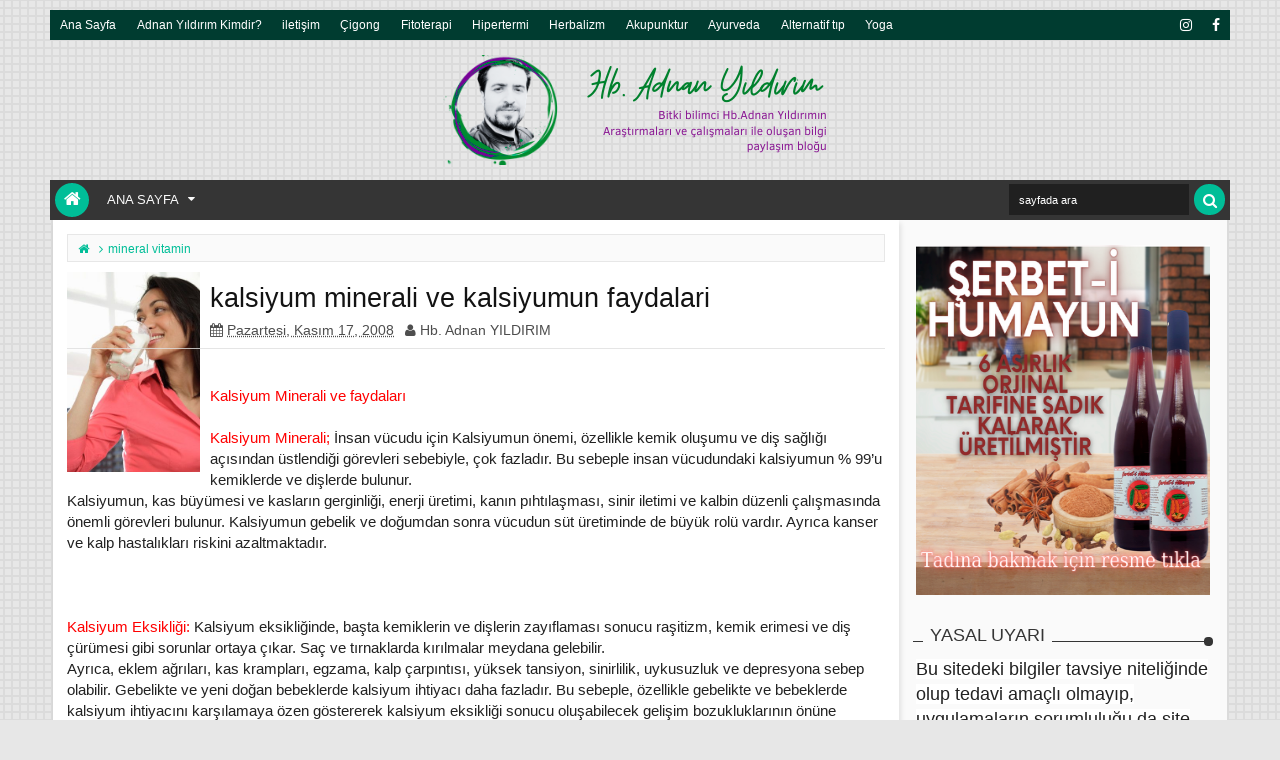

--- FILE ---
content_type: text/plain
request_url: https://www.google-analytics.com/j/collect?v=1&_v=j102&a=650135577&t=pageview&_s=1&dl=https%3A%2F%2Fwww.devazen.com%2F2008%2F11%2Fkalsiyum-minerali-ve-kalsiyumun.html&ul=en-us%40posix&dt=kalsiyum%20minerali%20ve%20kalsiyumun%20faydalari%20%7C%20Herbalist%20Adnan%20Y%C4%B1ld%C4%B1r%C4%B1m&sr=1280x720&vp=1280x720&_u=IEBAAEABAAAAACAAI~&jid=378220651&gjid=88925034&cid=658896827.1768747097&tid=UA-6839001-4&_gid=234857570.1768747097&_r=1&_slc=1&z=727413508
body_size: -450
content:
2,cG-058FP7X913